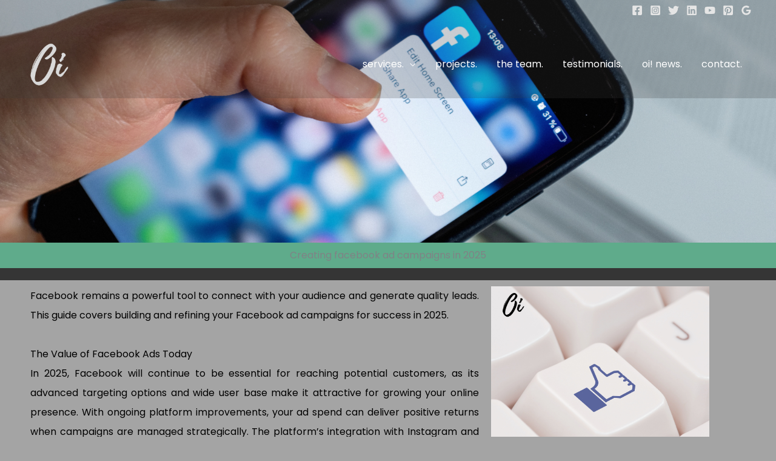

--- FILE ---
content_type: text/css
request_url: https://oimarketing.ca/wp-content/uploads/elementor/css/post-5187.css?ver=1768937554
body_size: 96
content:
.elementor-5187 .elementor-element.elementor-element-f878074:not(.elementor-motion-effects-element-type-background), .elementor-5187 .elementor-element.elementor-element-f878074 > .elementor-motion-effects-container > .elementor-motion-effects-layer{background-image:url("https://oimarketing.ca/wp-content/uploads/2022/08/oi-marketing-how-to-create-facebook-ad-posts-banner-image.png");background-position:center center;background-repeat:no-repeat;background-size:cover;}.elementor-5187 .elementor-element.elementor-element-f878074 > .elementor-background-overlay{background-color:var( --e-global-color-secondary );opacity:0.5;transition:background 0.3s, border-radius 0.3s, opacity 0.3s;}.elementor-5187 .elementor-element.elementor-element-f878074 > .elementor-container{min-height:400px;}.elementor-5187 .elementor-element.elementor-element-f878074{transition:background 0.3s, border 0.3s, border-radius 0.3s, box-shadow 0.3s;}.elementor-5187 .elementor-element.elementor-element-bd1d3b2:not(.elementor-motion-effects-element-type-background), .elementor-5187 .elementor-element.elementor-element-bd1d3b2 > .elementor-motion-effects-container > .elementor-motion-effects-layer{background-color:#5FAB8B;}.elementor-5187 .elementor-element.elementor-element-bd1d3b2{transition:background 0.3s, border 0.3s, border-radius 0.3s, box-shadow 0.3s;}.elementor-5187 .elementor-element.elementor-element-bd1d3b2 > .elementor-background-overlay{transition:background 0.3s, border-radius 0.3s, opacity 0.3s;}.elementor-5187 .elementor-element.elementor-element-e587b16{text-align:center;}.elementor-5187 .elementor-element.elementor-element-098c8b0:not(.elementor-motion-effects-element-type-background), .elementor-5187 .elementor-element.elementor-element-098c8b0 > .elementor-motion-effects-container > .elementor-motion-effects-layer{background-color:#353535;}.elementor-5187 .elementor-element.elementor-element-098c8b0{transition:background 0.3s, border 0.3s, border-radius 0.3s, box-shadow 0.3s;}.elementor-5187 .elementor-element.elementor-element-098c8b0 > .elementor-background-overlay{transition:background 0.3s, border-radius 0.3s, opacity 0.3s;}.elementor-5187 .elementor-element.elementor-element-d8b83ca{width:var( --container-widget-width, 103.514% );max-width:103.514%;--container-widget-width:103.514%;--container-widget-flex-grow:0;text-align:justify;color:var( --e-global-color-astglobalcolor8 );}.elementor-5187 .elementor-element.elementor-element-d8b83ca > .elementor-widget-container{margin:0px 0px 0px 0px;}.elementor-5187 .elementor-element.elementor-element-5c523e4{text-align:justify;color:#000000;}.elementor-5187 .elementor-element.elementor-element-6fb15c9{text-align:justify;color:#000000;}.elementor-5187 .elementor-element.elementor-element-e9b57bb{text-align:justify;color:#000000;}.elementor-5187 .elementor-element.elementor-element-1192ef5{text-align:justify;color:#000000;}.elementor-widget .tippy-tooltip .tippy-content{text-align:center;}@media(min-width:768px){.elementor-5187 .elementor-element.elementor-element-4cc3209{width:58.508%;}.elementor-5187 .elementor-element.elementor-element-4413543{width:41.318%;}}@media(max-width:767px){.elementor-5187 .elementor-element.elementor-element-f878074:not(.elementor-motion-effects-element-type-background), .elementor-5187 .elementor-element.elementor-element-f878074 > .elementor-motion-effects-container > .elementor-motion-effects-layer{background-position:center left;}}

--- FILE ---
content_type: text/css
request_url: https://oimarketing.ca/wp-content/uploads/elementor/css/post-1040.css?ver=1768934375
body_size: 531
content:
.elementor-1040 .elementor-element.elementor-element-539749d:not(.elementor-motion-effects-element-type-background), .elementor-1040 .elementor-element.elementor-element-539749d > .elementor-motion-effects-container > .elementor-motion-effects-layer{background-color:#000000;}.elementor-1040 .elementor-element.elementor-element-539749d{transition:background 0.3s, border 0.3s, border-radius 0.3s, box-shadow 0.3s;padding:100px 0px 100px 0px;}.elementor-1040 .elementor-element.elementor-element-539749d > .elementor-background-overlay{transition:background 0.3s, border-radius 0.3s, opacity 0.3s;}.elementor-1040 .elementor-element.elementor-element-e7f1599{--divider-border-style:solid;--divider-color:rgba(255,255,255,0.22);--divider-border-width:40px;}.elementor-1040 .elementor-element.elementor-element-e7f1599 .elementor-divider-separator{width:5px;margin:0 auto;margin-center:0;}.elementor-1040 .elementor-element.elementor-element-e7f1599 .elementor-divider{text-align:center;padding-block-start:25px;padding-block-end:25px;}.elementor-1040 .elementor-element.elementor-element-a58ee87{text-align:center;}.elementor-1040 .elementor-element.elementor-element-a58ee87 .elementor-heading-title{font-size:40px;font-weight:bold;}.elementor-1040 .elementor-element.elementor-element-379648e > .elementor-widget-container{margin:50px 0px 0px 0px;padding:0px 0px 0px 0px;}.elementor-1040 .elementor-element.elementor-element-379648e .elementor-button{border-style:solid;}.elementor-1040 .elementor-element.elementor-element-796935d > .elementor-container{max-width:1200px;}.elementor-1040 .elementor-element.elementor-element-796935d{padding:50px 0px 2px 0px;}.elementor-1040 .elementor-element.elementor-element-4d684b2 > .elementor-element-populated{color:rgba(0,0,0,0);text-align:start;}.elementor-1040 .elementor-element.elementor-element-4d684b2 .elementor-element-populated a{color:rgba(0,0,0,0.7);}.elementor-1040 .elementor-element.elementor-element-4d684b2 .elementor-element-populated a:hover{color:#61ce70;}.elementor-1040 .elementor-element.elementor-element-d693f7a{text-align:start;}.elementor-1040 .elementor-element.elementor-element-d693f7a img{width:166px;}.elementor-1040 .elementor-element.elementor-element-9f7bc00 > .elementor-element-populated{color:rgba(0,0,0,0);text-align:start;}.elementor-1040 .elementor-element.elementor-element-9f7bc00 .elementor-element-populated a{color:rgba(0,0,0,0.7);}.elementor-1040 .elementor-element.elementor-element-9f7bc00 .elementor-element-populated a:hover{color:#61ce70;}.elementor-1040 .elementor-element.elementor-element-301d583 .elementor-heading-title{color:#000000;}.elementor-1040 .elementor-element.elementor-element-c511c4d > .elementor-widget-container{margin:10px 0px 0px -45px;}.elementor-1040 .elementor-element.elementor-element-5bd8ac2 > .elementor-element-populated{color:rgba(0,0,0,0);text-align:start;}.elementor-1040 .elementor-element.elementor-element-5bd8ac2 .elementor-element-populated a{color:rgba(0,0,0,0.7);}.elementor-1040 .elementor-element.elementor-element-5bd8ac2 .elementor-element-populated a:hover{color:#61ce70;}.elementor-1040 .elementor-element.elementor-element-7571872 .elementor-heading-title{color:#000000;}.elementor-1040 .elementor-element.elementor-element-2aacc00 > .elementor-widget-container{margin:10px 0px 0px -45px;}.elementor-1040 .elementor-element.elementor-element-571c862 > .elementor-element-populated{color:rgba(0,0,0,0.7);text-align:start;}.elementor-1040 .elementor-element.elementor-element-571c862 .elementor-element-populated a{color:rgba(0,0,0,0.7);}.elementor-1040 .elementor-element.elementor-element-571c862 .elementor-element-populated a:hover{color:#61ce70;}.elementor-1040 .elementor-element.elementor-element-dd0b5fa .elementor-heading-title{color:#000000;}.elementor-1040 .elementor-element.elementor-element-eb27cec > .elementor-widget-container{margin:10px 0px 0px 0px;}.elementor-1040 .elementor-element.elementor-element-a0bf938 > .elementor-element-populated{color:rgba(0,0,0,0.7);text-align:start;}.elementor-1040 .elementor-element.elementor-element-a0bf938 .elementor-element-populated a{color:rgba(0,0,0,0.7);}.elementor-1040 .elementor-element.elementor-element-a0bf938 .elementor-element-populated a:hover{color:#61ce70;}.elementor-1040 .elementor-element.elementor-element-ba24677 .elementor-heading-title{color:#000000;}.elementor-1040 .elementor-element.elementor-element-1e0f49e > .elementor-widget-container{margin:10px 0px 0px 0px;}.elementor-1040 .elementor-element.elementor-element-d26b142{--grid-template-columns:repeat(0, auto);--icon-size:15px;--grid-column-gap:25px;--grid-row-gap:0px;}.elementor-1040 .elementor-element.elementor-element-d26b142 .elementor-widget-container{text-align:left;}.elementor-1040 .elementor-element.elementor-element-d26b142 .elementor-social-icon{background-color:rgba(0,0,0,0);--icon-padding:0em;}.elementor-1040 .elementor-element.elementor-element-d26b142 .elementor-social-icon i{color:#000000;}.elementor-1040 .elementor-element.elementor-element-d26b142 .elementor-social-icon svg{fill:#000000;}.elementor-1040 .elementor-element.elementor-element-d26b142 .elementor-social-icon:hover i{color:#61ce70;}.elementor-1040 .elementor-element.elementor-element-d26b142 .elementor-social-icon:hover svg{fill:#61ce70;}.elementor-1040 .elementor-element.elementor-element-0d90c0c{margin-top:0px;margin-bottom:0px;padding:30px 30px 30px 30px;}.elementor-1040 .elementor-element.elementor-element-e0335fc .hfe-copyright-wrapper{text-align:center;}.elementor-1040 .elementor-element.elementor-element-e0335fc .hfe-copyright-wrapper a, .elementor-1040 .elementor-element.elementor-element-e0335fc .hfe-copyright-wrapper{color:#54595f;}.elementor-widget .tippy-tooltip .tippy-content{text-align:center;}@media(max-width:1024px) and (min-width:768px){.elementor-1040 .elementor-element.elementor-element-4d684b2{width:50%;}.elementor-1040 .elementor-element.elementor-element-9f7bc00{width:50%;}.elementor-1040 .elementor-element.elementor-element-5bd8ac2{width:50%;}.elementor-1040 .elementor-element.elementor-element-571c862{width:50%;}.elementor-1040 .elementor-element.elementor-element-a0bf938{width:50%;}}@media(max-width:1024px){.elementor-1040 .elementor-element.elementor-element-539749d{padding:50px 50px 50px 50px;}.elementor-1040 .elementor-element.elementor-element-796935d{padding:50px 50px 50px 50px;}.elementor-1040 .elementor-element.elementor-element-c511c4d > .elementor-widget-container{margin:0px 0px 0px -40px;}.elementor-1040 .elementor-element.elementor-element-2aacc00 > .elementor-widget-container{margin:0px 0px 0px -40px;}.elementor-1040 .elementor-element.elementor-element-eb27cec > .elementor-widget-container{margin:0px 0px 0px 0px;}.elementor-1040 .elementor-element.elementor-element-1e0f49e > .elementor-widget-container{margin:0px 0px 0px 0px;}}@media(max-width:767px){.elementor-1040 .elementor-element.elementor-element-539749d{padding:20px 20px 50px 20px;}.elementor-1040 .elementor-element.elementor-element-796935d{padding:30px 30px 30px 30px;}.elementor-1040 .elementor-element.elementor-element-c511c4d > .elementor-widget-container{margin:0px 0px 0px -40px;}.elementor-1040 .elementor-element.elementor-element-2aacc00 > .elementor-widget-container{margin:0px 0px 0px -40px;}.elementor-1040 .elementor-element.elementor-element-eb27cec > .elementor-widget-container{margin:0px 0px 0px 0px;}.elementor-1040 .elementor-element.elementor-element-1e0f49e > .elementor-widget-container{margin:0px 0px 0px 0px;}.elementor-1040 .elementor-element.elementor-element-0d90c0c{padding:20px 20px 20px 20px;}.elementor-1040 .elementor-element.elementor-element-e0335fc .hfe-copyright-wrapper{text-align:center;}}

--- FILE ---
content_type: text/css
request_url: https://oimarketing.ca/wp-content/themes/oimarketing/style.css?ver=1.1.2
body_size: -294
content:
/**
Theme Name: Oi Marketing Theme
Author: Oi Marketing
Author URI: https://oimarketing.ca
Description: Design and owned by Oi Marketing 
Version: 1.1.2
License: GNU General Public License v2 or later
License URI: http://www.gnu.org/licenses/gpl-2.0.html
Text Domain: oi-marketing-theme
Template: astra
*/

--- FILE ---
content_type: application/javascript; charset=utf-8
request_url: https://app.clickmoat.com/js/config.min.js?v=1768937555701
body_size: 14305
content:
/**
 * ClickMoat Tracking SDK v4.1
 * Ad click tracking for all devices and platforms
 *
 * Features:
 * - Tracks ONLY ad clicks (with valid ad identifier)
 * - Supported identifiers: cm_uid, cm_src=gads, gclid, gbraid, wbraid, fbclid, msclkid, ttclid
 * - Session persistence for SPA navigation
 * - beforeunload/visibilitychange handlers for reliable tracking
 * - Enhanced device fingerprinting
 * - iOS 14.5+ privacy compliance (gbraid/wbraid support)
 * - Organic/direct traffic is NOT tracked
 */
(function() {
    'use strict';

    const CONFIG = {
        apiEndpoint: 'https://app.clickmoat.com/api/events',
        debug: false,
        timeout: 5000,
        maxRetries: 2
    };

    // Session storage key
    const STORAGE_KEY = 'cm_tracking';

    function log(msg, data) {
        if (CONFIG.debug) console.log('[ClickMoat]', msg, data || '');
    }

    function logError(msg, err) {
        if (CONFIG.debug) console.error('[ClickMoat]', msg, err);
    }

    /**
     * Generate unique session ID for anonymous tracking
     */
    function generateSessionId() {
        const ts = Date.now().toString(36);
        const rand = Math.random().toString(36).substring(2, 10);
        return 'cm_' + ts + '_' + rand;
    }

    /**
     * Get or create session ID
     */
    function getSessionId() {
        try {
            var sessionId = sessionStorage.getItem('cm_session_id');
            if (!sessionId) {
                sessionId = generateSessionId();
                sessionStorage.setItem('cm_session_id', sessionId);
            }
            return sessionId;
        } catch (e) {
            return generateSessionId();
        }
    }

    /**
     * Persist tracking data across SPA navigation
     */
    function persistData(data) {
        try {
            var existing = JSON.parse(sessionStorage.getItem(STORAGE_KEY) || '{}');
            // Only overwrite with non-empty values
            Object.keys(data).forEach(function(key) {
                if (data[key]) existing[key] = data[key];
            });
            existing.last_updated = Date.now();
            sessionStorage.setItem(STORAGE_KEY, JSON.stringify(existing));
            return existing;
        } catch (e) {
            return data;
        }
    }

    function getPersistedData() {
        try {
            return JSON.parse(sessionStorage.getItem(STORAGE_KEY) || '{}');
        } catch (e) {
            return {};
        }
    }

    /**
     * Extract ALL URL parameters
     */
    function extractUrlParams() {
        var params = new URLSearchParams(window.location.search);
        var urlParams = {};

        // All trackable parameters
        var allParams = [
            // ClickMoat custom
            'cm_src', 'cm_uid',
            // Google Ads
            'gclid', 'gbraid', 'wbraid',
            'campaignid', 'adgroupid', 'network', 'creative',
            'keyword', 'matchtype', 'placement', 'targetid',
            'device', 'devicemodel',
            'loc_physical_ms', 'loc_interest_ms',
            'product_id', 'asset_id', 'assetgroupid', 'random',
            // Other platforms
            'fbclid', 'ttclid', 'msclkid',
            // UTM
            'utm_source', 'utm_medium', 'utm_campaign', 'utm_term', 'utm_content'
        ];

        allParams.forEach(function(param) {
            var value = params.get(param);
            if (value) urlParams[param] = value;
        });

        return urlParams;
    }

    /**
     * Detect domain
     */
    function detectDomain() {
        var hostname = window.location.hostname;
        var port = window.location.port;
        if (port && port !== '80' && port !== '443') {
            return hostname + ':' + port;
        }
        return hostname;
    }

    /**
     * Enhanced device fingerprint
     */
    function extractFingerprint() {
        var tz = 'Unknown';
        try {
            tz = Intl.DateTimeFormat().resolvedOptions().timeZone;
        } catch (e) {}

        return {
            screen_resolution: screen.width + 'x' + screen.height,
            color_depth: screen.colorDepth,
            timezone_offset: new Date().getTimezoneOffset(),
            timezone: tz,
            language: navigator.language,
            platform: navigator.platform,
            device_memory: navigator.deviceMemory || null,
            hardware_concurrency: navigator.hardwareConcurrency || null,
            touch_support: 'ontouchstart' in window || navigator.maxTouchPoints > 0,
            cookie_enabled: navigator.cookieEnabled,
            do_not_track: navigator.doNotTrack
        };
    }

    /**
     * Build tracking payload
     */
    function buildPayload() {
        var urlParams = extractUrlParams();
        var persisted = getPersistedData();
        var fingerprint = extractFingerprint();

        // Merge URL params with persisted data (URL takes priority)
        var merged = Object.assign({}, persisted, urlParams);

        // Determine tracking identifier priority
        var trackingId = merged.cm_uid ||
            merged.gclid ||
            merged.gbraid ||
            merged.wbraid ||
            merged.fbclid ||
            merged.msclkid ||
            merged.ttclid ||
            null;

        // Get/generate session ID
        var sessionId = getSessionId();

        var payload = {
            // Tracking identifiers (in priority order)
            cm_uid: merged.cm_uid || null,
            cm_session: sessionId,

            // Google Ads identifiers
            gclid: merged.gclid || null,
            gbraid: merged.gbraid || null,
            wbraid: merged.wbraid || null,

            // Campaign data
            cm_src: merged.cm_src || null,
            network: merged.network || null,
            campaignid: merged.campaignid || null,
            adgroupid: merged.adgroupid || null,
            creative: merged.creative || null,
            keyword: merged.keyword || null,
            matchtype: merged.matchtype || null,
            device: merged.device || null,
            devicemodel: merged.devicemodel || null,
            placement: merged.placement || null,
            targetid: merged.targetid || null,
            loc_physical_ms: merged.loc_physical_ms || null,
            loc_interest_ms: merged.loc_interest_ms || null,
            product_id: merged.product_id || null,
            asset_id: merged.asset_id || null,
            assetgroupid: merged.assetgroupid || null,

            // Other platforms
            fbclid: merged.fbclid || null,
            msclkid: merged.msclkid || null,
            ttclid: merged.ttclid || null,

            // UTM
            utm_source: merged.utm_source || null,
            utm_medium: merged.utm_medium || null,
            utm_campaign: merged.utm_campaign || null,
            utm_term: merged.utm_term || null,
            utm_content: merged.utm_content || null,

            // Page data
            domain: detectDomain(),
            landing_url: window.location.href,
            referer: document.referrer || null,

            // Device fingerprint
            screen_resolution: fingerprint.screen_resolution,
            color_depth: fingerprint.color_depth,
            timezone_offset: fingerprint.timezone_offset,
            timezone: fingerprint.timezone,
            language: fingerprint.language,
            platform: fingerprint.platform,
            device_memory: fingerprint.device_memory,
            hardware_concurrency: fingerprint.hardware_concurrency,
            touch_support: fingerprint.touch_support,
            cookie_enabled: fingerprint.cookie_enabled,
            do_not_track: fingerprint.do_not_track,

            // User agent
            user_agent: navigator.userAgent,

            // Timestamp
            timestamp: new Date().toISOString(),

            // Flag if we have primary identifier
            has_primary_id: !!trackingId
        };

        // Persist for SPA navigation
        persistData(payload);

        return payload;
    }

    /**
     * Send via Beacon API
     */
    function sendBeacon(payload) {
        if (!navigator.sendBeacon) {
            log('Beacon not supported, using fetch');
            return sendFetch(payload);
        }

        try {
            var blob = new Blob([JSON.stringify(payload)], {
                type: 'text/plain'
            });
            var sent = navigator.sendBeacon(CONFIG.apiEndpoint, blob);
            if (sent) {
                log('Sent via Beacon', payload);
                markAsSent();
            }
            return sent;
        } catch (e) {
            logError('Beacon error', e);
            return sendFetch(payload);
        }
    }

    /**
     * Send via Fetch API
     */
    function sendFetch(payload, retries) {
        retries = retries || 0;

        return fetch(CONFIG.apiEndpoint, {
            method: 'POST',
            headers: {
                'Content-Type': 'application/json',
                'X-Requested-With': 'XMLHttpRequest'
            },
            body: JSON.stringify(payload),
            keepalive: true,
            credentials: 'omit'
        })
        .then(function(response) {
            if (!response.ok) throw new Error('HTTP ' + response.status);
            log('Sent via Fetch');
            markAsSent();
            return true;
        })
        .catch(function(error) {
            logError('Fetch error', error);
            if (retries < CONFIG.maxRetries) {
                return sendFetch(payload, retries + 1);
            }
            return false;
        });
    }

    function markAsSent() {
        try {
            var data = getPersistedData();
            data.tracking_sent = true;
            data.sent_at = Date.now();
            sessionStorage.setItem(STORAGE_KEY, JSON.stringify(data));
        } catch (e) {}
    }

    function wasAlreadySent() {
        try {
            var data = getPersistedData();
            // Consider sent if tracked in last 5 minutes with same URL
            if (data.tracking_sent && data.sent_at) {
                var fiveMinutesAgo = Date.now() - 5 * 60 * 1000;
                if (data.sent_at > fiveMinutesAgo && data.landing_url === window.location.href) {
                    return true;
                }
            }
            return false;
        } catch (e) {
            return false;
        }
    }

    /**
     * Check if this is an ad click (has any ad click identifier)
     * Only PRIMARY identifiers that PROVE it's an ad click
     */
    function isAdClick(params) {
        // 1. ClickMoat tracking (user set up correctly)
        if (params.cm_uid) return true;
        if (params.cm_src === 'gads') return true;

        // 2. Google Ads click identifiers
        if (params.gclid) return true;   // Non-iOS
        if (params.gbraid) return true;  // iOS ATT (app-to-web)
        if (params.wbraid) return true;  // iOS ATT (web-to-web)

        // 3. Other platform click identifiers
        if (params.fbclid) return true;  // Facebook/Meta
        if (params.msclkid) return true; // Microsoft/Bing
        if (params.ttclid) return true;  // TikTok

        // NOT an ad click
        return false;
    }

    /**
     * Main tracking function
     */
    function track() {
        try {
            // Skip if already sent for this page
            if (wasAlreadySent()) {
                log('Already tracked this page');
                return;
            }

            // v4.1: ONLY track if this is an ad click
            var urlParams = extractUrlParams();
            var persisted = getPersistedData();
            var merged = Object.assign({}, persisted, urlParams);

            if (!isAdClick(merged)) {
                log('Not an ad click, skipping tracking');
                return;
            }

            log('Ad click detected, building tracking payload...');
            var payload = buildPayload();

            log('Sending tracking data', payload);
            sendBeacon(payload);

        } catch (e) {
            logError('Tracking failed', e);
        }
    }

    /**
     * Check for new tracking params (SPA navigation)
     */
    function checkForNewParams() {
        var params = extractUrlParams();
        var hasNewClickId = params.gclid || params.gbraid || params.wbraid ||
            params.fbclid || params.msclkid || params.ttclid;
        if (hasNewClickId) {
            // Reset sent status for new click
            try {
                var data = getPersistedData();
                data.tracking_sent = false;
                sessionStorage.setItem(STORAGE_KEY, JSON.stringify(data));
            } catch (e) {}
            track();
        }
    }

    /**
     * Initialize
     */
    function init() {
        // Track on page load
        if (document.readyState === 'loading') {
            document.addEventListener('DOMContentLoaded', track);
        } else {
            track();
        }

        // SPA support - History API
        var originalPushState = history.pushState;
        var originalReplaceState = history.replaceState;

        history.pushState = function() {
            originalPushState.apply(this, arguments);
            setTimeout(checkForNewParams, 100);
        };

        history.replaceState = function() {
            originalReplaceState.apply(this, arguments);
            setTimeout(checkForNewParams, 100);
        };

        window.addEventListener('popstate', function() {
            setTimeout(checkForNewParams, 100);
        });

        // Ensure tracking on page close
        window.addEventListener('beforeunload', function() {
            if (!wasAlreadySent()) {
                sendBeacon(buildPayload());
            }
        });

        document.addEventListener('visibilitychange', function() {
            if (document.visibilityState === 'hidden' && !wasAlreadySent()) {
                sendBeacon(buildPayload());
            }
        });
    }

    // Start
    init();

    // Expose API
    window.ClickMoat = {
        track: track,
        getSession: getSessionId,
        getData: getPersistedData,
        isAdClick: isAdClick,
        config: CONFIG,
        version: '4.1.0'
    };

    log('ClickMoat SDK v4.1.0 loaded (ad clicks only)');

})();
